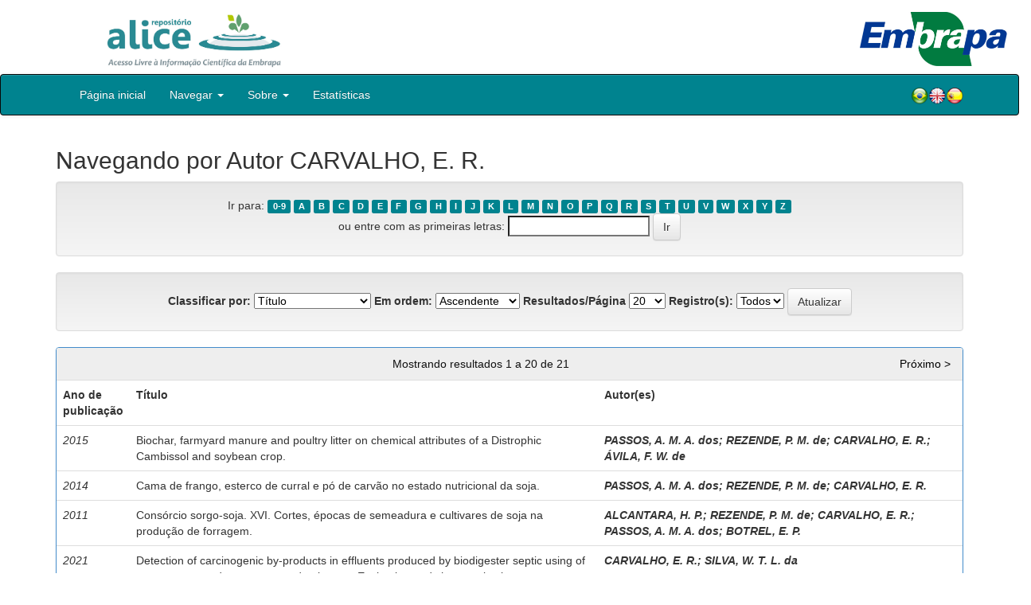

--- FILE ---
content_type: text/html;charset=UTF-8
request_url: https://www.alice.cnptia.embrapa.br/alice/browse?type=author&value=CARVALHO%2C+E.+R.
body_size: 74120
content:


















<!DOCTYPE html>
<html>
    <head>
        <title>Alice: Buscando no repositório</title>
        <meta http-equiv="Content-Type" content="text/html; charset=UTF-8" />
        <meta name="Generator" content="DSpace 5.6" />
        <meta name="viewport" content="width=device-width, initial-scale=1.0">
        <link rel="shortcut icon" href="/alice/favicon.ico" type="image/x-icon"/>
        <link rel="stylesheet" href="/alice/static/css/jquery-ui-1.10.3.custom/redmond/jquery-ui-1.10.3.custom.css" type="text/css" />
        <link rel="stylesheet" href="/alice/static/css/bootstrap/bootstrap.min.css" type="text/css" />
        <link rel="stylesheet" href="/alice/static/css/bootstrap/bootstrap-theme.min.css" type="text/css" />
        <link rel="stylesheet" href="/alice/static/css/bootstrap/dspace-theme.css" type="text/css" />
        
        <link rel="search" type="application/opensearchdescription+xml" href="/alice/open-search/description.xml" title="DSpace"/>
        

        <script type='text/javascript' src="/alice/static/js/jquery/jquery-1.10.2.min.js"></script>
        <script type='text/javascript' src='/alice/static/js/jquery/jquery-ui-1.10.3.custom.min.js'></script>
        <script type='text/javascript' src='/alice/static/js/bootstrap/bootstrap.min.js'></script>
        <script type='text/javascript' src='/alice/static/js/holder.js'></script>
        <script type="text/javascript" src="/alice/utils.js"></script>
        <script type="text/javascript" src="/alice/static/js/choice-support.js"></script>

        
        


        <!-- HTML5 shim and Respond.js IE8 support of HTML5 elements and media queries -->
        <!--[if lt IE 9]>
          <script src="/alice/static/js/html5shiv.js"></script>
          <script src="/alice/static/js/respond.min.js"></script>
        <![endif]-->
    </head>

    
    
    <body class="undernavigation">

                <div class="row" style="padding-bottom: 0px;">


                  <div class="col-md-3 brand">
                      <a  href="/alice/" style="outline: none;">
                <img src="/alice/image/logo_ALICE.jpg" alt="Alice logo" class="logoRepositorio" style="" width="508px" >
                  <img src="/alice/image/Alice_Embrapa.jpg" alt="Alice logo" class="logoComposto" style="" width="508px" >
                      </a>
                    </div>


                    <div class="col-md-9" style="padding-top: 0px;">


                    <img src="/alice/image/aliceback.jpg" alt="alice" class="banerDireita">

                    <a  href="https://www.embrapa.br/" target="_blank" style="outline: none;">
                      <img src="/alice/image/embrapa_logo.jpg" alt="Embrapa " class="logoEmbrapa" width="330px">
                      </a>
                    </div>


                    </div>




        <a class="sr-only" href="#content">Skip navigation</a>
        <header class="navbar navbar-inverse navbar-fixed">




            
            <div class="container" style="padding-right: 0px;">
                

























<div class="navbar-header">
    <button type="button" class="navbar-toggle" data-toggle="collapse" data-target=".navbar-collapse">
        <span class="icon-bar"></span>
        <span class="icon-bar"></span>
        <span class="icon-bar"></span>
    </button>
    
</div>
<nav class="collapse navbar-collapse bs-navbar-collapse" role="navigation">
    <ul class="nav navbar-nav">
        <li class="false"><a href="/alice/"> Página inicial</a></li>

        <li class="dropdown">
            <a href="#" class="dropdown-toggle" data-toggle="dropdown">Navegar <b class="caret"></b></a>
            <ul class="dropdown-menu">
                <li><a href="/alice/community-list">Unidades da Embrapa</a></li>
                <li class="divider"></li>
                <li class="dropdown-header">Navegar nos Itens por:</li>
                    

                
                <li><a href="/alice/browse?type=dateissued">Ano de publicação</a></li>
                    
                <li><a href="/alice/browse?type=author">Autor</a></li>
                    
                <li><a href="/alice/browse?type=editor">Editor</a></li>
                    
                <li><a href="/alice/browse?type=title">Título</a></li>
                    
                <li><a href="/alice/browse?type=subject">Assunto</a></li>
                    
                <li><a href="/alice/browse?type=type">Tipo</a></li>
                    

                

            </ul>
        </li>

        <li class="dropdown">
            <a href="#" class="dropdown-toggle" data-toggle="dropdown">Sobre <b class="caret"></b></a>
            <ul class="dropdown-menu" style="font-size: 15px;">
                <li><a href="/alice/alice.jsp" style="font-size: 15px;">Alice</a></li>
                <li><a href="https://www.embrapa.br/seb/o-sistema" target="_blank" style="font-size: 15px;">Sistema Embrapa de Bibliotecas - SEB</a></li>
                <li><a href="/alice/interoperabilidade.jsp" style="font-size: 15px;">Interoperabilidade de dados</a></li>
                <li><a href="https://www.embrapa.br/politica-de-governanca-de-dados-informacao-e-conhecimento"  target="_blank" style="font-size: 15px;">Política de Governança</a></li>
                <li><a href="/alice/duvidas.jsp" style="font-size: 15px;">Dúvidas frequentes</a></li>
                <li><a href="/alice/contato.jsp" style="font-size: 15px;">Contato</a></li>
            </ul>
        </li>
        <!--STATS ADDON  -->
        
        <li><a href="/alice/stats?level=general&type=access&page=downviews-series">Estatísticas</a></li>
            
        <!--END STATS ADDON  -->
    </ul>
    
    
    <div style="padding-top:15px;padding-left:25px;">
        <div class="dropdown">
            <a class="pull-right" href="?locale=es"><img alt="Español" title="Español" src="/alice/image/spain.png"></a>
            <a class="pull-right" href="?locale=en"><img alt="English" title="English" src="/alice/image/english.png"></a>
            <a class="pull-right" href="?locale=pt_BR"><img alt="Português" title="Português" src="/alice/image/brazil.png"></a>
        </div>
    </div>
    
    

</nav>

            </div>
            
        </header>

        <main id="content" role="main">

            
            <div class="container">
                


























	
	<h2>
		Navegando  por Autor CARVALHO, E. R.
	</h2>

	
	
	<div id="browse_navigation" class="well text-center">
	<form method="get" action="/alice/browse">
			<input type="hidden" name="type" value="author"/>
			<input type="hidden" name="sort_by" value="1"/>
			<input type="hidden" name="order" value="ASC"/>
			<input type="hidden" name="rpp" value="20"/>
			<input type="hidden" name="etal" value="-1" />
<input type="hidden" name="value" value="CARVALHO, E. R."/>
	
	
	
		<span>Ir para:</span>
	                        <a class="label label-default" href="/alice/browse?type=author&amp;sort_by=1&amp;order=ASC&amp;rpp=20&amp;etal=-1&amp;value=CARVALHO%2C+E.+R.&amp;starts_with=0">0-9</a>

	                        <a class="label label-default" href="/alice/browse?type=author&amp;sort_by=1&amp;order=ASC&amp;rpp=20&amp;etal=-1&amp;value=CARVALHO%2C+E.+R.&amp;starts_with=A">A</a>

	                        <a class="label label-default" href="/alice/browse?type=author&amp;sort_by=1&amp;order=ASC&amp;rpp=20&amp;etal=-1&amp;value=CARVALHO%2C+E.+R.&amp;starts_with=B">B</a>

	                        <a class="label label-default" href="/alice/browse?type=author&amp;sort_by=1&amp;order=ASC&amp;rpp=20&amp;etal=-1&amp;value=CARVALHO%2C+E.+R.&amp;starts_with=C">C</a>

	                        <a class="label label-default" href="/alice/browse?type=author&amp;sort_by=1&amp;order=ASC&amp;rpp=20&amp;etal=-1&amp;value=CARVALHO%2C+E.+R.&amp;starts_with=D">D</a>

	                        <a class="label label-default" href="/alice/browse?type=author&amp;sort_by=1&amp;order=ASC&amp;rpp=20&amp;etal=-1&amp;value=CARVALHO%2C+E.+R.&amp;starts_with=E">E</a>

	                        <a class="label label-default" href="/alice/browse?type=author&amp;sort_by=1&amp;order=ASC&amp;rpp=20&amp;etal=-1&amp;value=CARVALHO%2C+E.+R.&amp;starts_with=F">F</a>

	                        <a class="label label-default" href="/alice/browse?type=author&amp;sort_by=1&amp;order=ASC&amp;rpp=20&amp;etal=-1&amp;value=CARVALHO%2C+E.+R.&amp;starts_with=G">G</a>

	                        <a class="label label-default" href="/alice/browse?type=author&amp;sort_by=1&amp;order=ASC&amp;rpp=20&amp;etal=-1&amp;value=CARVALHO%2C+E.+R.&amp;starts_with=H">H</a>

	                        <a class="label label-default" href="/alice/browse?type=author&amp;sort_by=1&amp;order=ASC&amp;rpp=20&amp;etal=-1&amp;value=CARVALHO%2C+E.+R.&amp;starts_with=I">I</a>

	                        <a class="label label-default" href="/alice/browse?type=author&amp;sort_by=1&amp;order=ASC&amp;rpp=20&amp;etal=-1&amp;value=CARVALHO%2C+E.+R.&amp;starts_with=J">J</a>

	                        <a class="label label-default" href="/alice/browse?type=author&amp;sort_by=1&amp;order=ASC&amp;rpp=20&amp;etal=-1&amp;value=CARVALHO%2C+E.+R.&amp;starts_with=K">K</a>

	                        <a class="label label-default" href="/alice/browse?type=author&amp;sort_by=1&amp;order=ASC&amp;rpp=20&amp;etal=-1&amp;value=CARVALHO%2C+E.+R.&amp;starts_with=L">L</a>

	                        <a class="label label-default" href="/alice/browse?type=author&amp;sort_by=1&amp;order=ASC&amp;rpp=20&amp;etal=-1&amp;value=CARVALHO%2C+E.+R.&amp;starts_with=M">M</a>

	                        <a class="label label-default" href="/alice/browse?type=author&amp;sort_by=1&amp;order=ASC&amp;rpp=20&amp;etal=-1&amp;value=CARVALHO%2C+E.+R.&amp;starts_with=N">N</a>

	                        <a class="label label-default" href="/alice/browse?type=author&amp;sort_by=1&amp;order=ASC&amp;rpp=20&amp;etal=-1&amp;value=CARVALHO%2C+E.+R.&amp;starts_with=O">O</a>

	                        <a class="label label-default" href="/alice/browse?type=author&amp;sort_by=1&amp;order=ASC&amp;rpp=20&amp;etal=-1&amp;value=CARVALHO%2C+E.+R.&amp;starts_with=P">P</a>

	                        <a class="label label-default" href="/alice/browse?type=author&amp;sort_by=1&amp;order=ASC&amp;rpp=20&amp;etal=-1&amp;value=CARVALHO%2C+E.+R.&amp;starts_with=Q">Q</a>

	                        <a class="label label-default" href="/alice/browse?type=author&amp;sort_by=1&amp;order=ASC&amp;rpp=20&amp;etal=-1&amp;value=CARVALHO%2C+E.+R.&amp;starts_with=R">R</a>

	                        <a class="label label-default" href="/alice/browse?type=author&amp;sort_by=1&amp;order=ASC&amp;rpp=20&amp;etal=-1&amp;value=CARVALHO%2C+E.+R.&amp;starts_with=S">S</a>

	                        <a class="label label-default" href="/alice/browse?type=author&amp;sort_by=1&amp;order=ASC&amp;rpp=20&amp;etal=-1&amp;value=CARVALHO%2C+E.+R.&amp;starts_with=T">T</a>

	                        <a class="label label-default" href="/alice/browse?type=author&amp;sort_by=1&amp;order=ASC&amp;rpp=20&amp;etal=-1&amp;value=CARVALHO%2C+E.+R.&amp;starts_with=U">U</a>

	                        <a class="label label-default" href="/alice/browse?type=author&amp;sort_by=1&amp;order=ASC&amp;rpp=20&amp;etal=-1&amp;value=CARVALHO%2C+E.+R.&amp;starts_with=V">V</a>

	                        <a class="label label-default" href="/alice/browse?type=author&amp;sort_by=1&amp;order=ASC&amp;rpp=20&amp;etal=-1&amp;value=CARVALHO%2C+E.+R.&amp;starts_with=W">W</a>

	                        <a class="label label-default" href="/alice/browse?type=author&amp;sort_by=1&amp;order=ASC&amp;rpp=20&amp;etal=-1&amp;value=CARVALHO%2C+E.+R.&amp;starts_with=X">X</a>

	                        <a class="label label-default" href="/alice/browse?type=author&amp;sort_by=1&amp;order=ASC&amp;rpp=20&amp;etal=-1&amp;value=CARVALHO%2C+E.+R.&amp;starts_with=Y">Y</a>

	                        <a class="label label-default" href="/alice/browse?type=author&amp;sort_by=1&amp;order=ASC&amp;rpp=20&amp;etal=-1&amp;value=CARVALHO%2C+E.+R.&amp;starts_with=Z">Z</a>
<br/>
	    					<span>ou entre com as primeiras letras:</span>
	    					<input type="text" name="starts_with"/>&nbsp;<input type="submit" class="btn btn-default" value="Ir" />

	</form>
	</div>
	

	
	<div id="browse_controls" class="well text-center">
	<form method="get" action="/alice/browse">
		<input type="hidden" name="type" value="author"/>
<input type="hidden" name="value" value="CARVALHO, E. R."/>





		<label for="sort_by">Classificar por:</label>
		<select name="sort_by">
 <option value="1" selected="selected">Título</option> <option value="2" >Ano de publicação</option> <option value="3" >Data do documento</option>
		</select>

		<label for="order">Em ordem:</label>
		<select name="order">
			<option value="ASC" selected="selected">Ascendente</option>
			<option value="DESC" >Descendente</option>
		</select>

		<label for="rpp">Resultados/Página</label>
		<select name="rpp">
	
			<option value="5" >5</option>
	
			<option value="10" >10</option>
	
			<option value="15" >15</option>
	
			<option value="20" selected="selected">20</option>
	
			<option value="25" >25</option>
	
			<option value="30" >30</option>
	
			<option value="35" >35</option>
	
			<option value="40" >40</option>
	
			<option value="45" >45</option>
	
			<option value="50" >50</option>
	
			<option value="55" >55</option>
	
			<option value="60" >60</option>
	
			<option value="65" >65</option>
	
			<option value="70" >70</option>
	
			<option value="75" >75</option>
	
			<option value="80" >80</option>
	
			<option value="85" >85</option>
	
			<option value="90" >90</option>
	
			<option value="95" >95</option>
	
			<option value="100" >100</option>

		</select>

		<label for="etal">Registro(s):</label>
		<select name="etal">

			<option value="0" selected="selected">Todos</option>
<option value="1" >1</option>	
			<option value="5" >5</option>
	
			<option value="10" >10</option>
	
			<option value="15" >15</option>
	
			<option value="20" >20</option>
	
			<option value="25" >25</option>
	
			<option value="30" >30</option>
	
			<option value="35" >35</option>
	
			<option value="40" >40</option>
	
			<option value="45" >45</option>
	
			<option value="50" >50</option>

		</select>

		<input type="submit" class="btn btn-default" name="submit_browse" value="Atualizar"/>



	</form>
	</div>
<div class="panel panel-primary">
	
	<div class="panel-heading text-center">
		Mostrando resultados 1 a 20 de 21

	



	&nbsp;<a class="pull-right" href="/alice/browse?type=author&amp;sort_by=1&amp;order=ASC&amp;rpp=20&amp;etal=-1&amp;value=CARVALHO%2C+E.+R.&amp;offset=20">Próximo &gt;</a>

	</div>
	
    
    
	<table align="center" class="table" summary="This table browses all dspace content">
<tr>
<th id="t1" class="oddRowEvenCol">Ano de publicação</th><th id="t2" class="oddRowOddCol">Título</th><th id="t3" class="oddRowEvenCol"><strong>Autor(es)</strong></th></tr><tr><td headers="t1" class="evenRowEvenCol" ><em>2015</em></td><td headers="t2" class="evenRowOddCol" ><a href="/alice/handle/doc/1041308">Biochar,&#x20;farmyard&#x20;manure&#x20;and&#x20;poultry&#x20;litter&#x20;on&#x20;chemical&#x20;attributes&#x20;of&#x20;a&#x20;Distrophic&#x20;Cambissol&#x20;and&#x20;soybean&#x20;crop.</a></td><td headers="t3" class="evenRowEvenCol" ><strong><em><a href="/alice/browse?type=author&amp;value=PASSOS%2C+A.+M.+A.+dos&amp;value_lang=pt_BR">PASSOS,&#x20;A.&#x20;M.&#x20;A.&#x20;dos</a><a class="reportimage"  target="_self"  alt="???stats.reporting.author.alt???" href="/alice/stats/report.jsp?type=author&amp;id=UEFTU09TLCBBLiBNLiBBLiBkb3M="><img src="/alice/image/stats/report.png" /></a><a class="reportimage"  target="_self"  alt="???stats.reporting.author.alt???" href="/alice/stats/report.jsp?type=author&amp;id=UEFTU09TLCBBLiBNLiBBLiBkb3M=&bibtex=yes"><img src="/alice/image/stats/bib.png" /></a>; <a href="/alice/browse?type=author&amp;value=REZENDE%2C+P.+M.+de&amp;value_lang=pt_BR">REZENDE,&#x20;P.&#x20;M.&#x20;de</a><a class="reportimage"  target="_self"  alt="???stats.reporting.author.alt???" href="/alice/stats/report.jsp?type=author&amp;id=UkVaRU5ERSwgUC4gTS4gZGU="><img src="/alice/image/stats/report.png" /></a><a class="reportimage"  target="_self"  alt="???stats.reporting.author.alt???" href="/alice/stats/report.jsp?type=author&amp;id=UkVaRU5ERSwgUC4gTS4gZGU=&bibtex=yes"><img src="/alice/image/stats/bib.png" /></a>; <a href="/alice/browse?type=author&amp;value=CARVALHO%2C+E.+R.&amp;value_lang=pt_BR">CARVALHO,&#x20;E.&#x20;R.</a><a class="reportimage"  target="_self"  alt="???stats.reporting.author.alt???" href="/alice/stats/report.jsp?type=author&amp;id=Q0FSVkFMSE8sIEUuIFIu"><img src="/alice/image/stats/report.png" /></a><a class="reportimage"  target="_self"  alt="???stats.reporting.author.alt???" href="/alice/stats/report.jsp?type=author&amp;id=Q0FSVkFMSE8sIEUuIFIu&bibtex=yes"><img src="/alice/image/stats/bib.png" /></a>; <a href="/alice/browse?type=author&amp;value=%C3%81VILA%2C+F.+W.+de&amp;value_lang=pt_BR">ÁVILA,&#x20;F.&#x20;W.&#x20;de</a><a class="reportimage"  target="_self"  alt="???stats.reporting.author.alt???" href="/alice/stats/report.jsp?type=author&amp;id=w4FWSUxBLCBGLiBXLiBkZQ=="><img src="/alice/image/stats/report.png" /></a><a class="reportimage"  target="_self"  alt="???stats.reporting.author.alt???" href="/alice/stats/report.jsp?type=author&amp;id=w4FWSUxBLCBGLiBXLiBkZQ==&bibtex=yes"><img src="/alice/image/stats/bib.png" /></a></em></strong></td></tr>
<tr><td headers="t1" class="oddRowEvenCol" ><em>2014</em></td><td headers="t2" class="oddRowOddCol" ><a href="/alice/handle/doc/1002305">Cama&#x20;de&#x20;frango,&#x20;esterco&#x20;de&#x20;curral&#x20;e&#x20;pó&#x20;de&#x20;carvão&#x20;no&#x20;estado&#x20;nutricional&#x20;da&#x20;soja.</a></td><td headers="t3" class="oddRowEvenCol" ><strong><em><a href="/alice/browse?type=author&amp;value=PASSOS%2C+A.+M.+A.+dos&amp;value_lang=pt_BR">PASSOS,&#x20;A.&#x20;M.&#x20;A.&#x20;dos</a><a class="reportimage"  target="_self"  alt="???stats.reporting.author.alt???" href="/alice/stats/report.jsp?type=author&amp;id=UEFTU09TLCBBLiBNLiBBLiBkb3M="><img src="/alice/image/stats/report.png" /></a><a class="reportimage"  target="_self"  alt="???stats.reporting.author.alt???" href="/alice/stats/report.jsp?type=author&amp;id=UEFTU09TLCBBLiBNLiBBLiBkb3M=&bibtex=yes"><img src="/alice/image/stats/bib.png" /></a>; <a href="/alice/browse?type=author&amp;value=REZENDE%2C+P.+M.+de&amp;value_lang=pt_BR">REZENDE,&#x20;P.&#x20;M.&#x20;de</a><a class="reportimage"  target="_self"  alt="???stats.reporting.author.alt???" href="/alice/stats/report.jsp?type=author&amp;id=UkVaRU5ERSwgUC4gTS4gZGU="><img src="/alice/image/stats/report.png" /></a><a class="reportimage"  target="_self"  alt="???stats.reporting.author.alt???" href="/alice/stats/report.jsp?type=author&amp;id=UkVaRU5ERSwgUC4gTS4gZGU=&bibtex=yes"><img src="/alice/image/stats/bib.png" /></a>; <a href="/alice/browse?type=author&amp;value=CARVALHO%2C+E.+R.&amp;value_lang=pt_BR">CARVALHO,&#x20;E.&#x20;R.</a><a class="reportimage"  target="_self"  alt="???stats.reporting.author.alt???" href="/alice/stats/report.jsp?type=author&amp;id=Q0FSVkFMSE8sIEUuIFIu"><img src="/alice/image/stats/report.png" /></a><a class="reportimage"  target="_self"  alt="???stats.reporting.author.alt???" href="/alice/stats/report.jsp?type=author&amp;id=Q0FSVkFMSE8sIEUuIFIu&bibtex=yes"><img src="/alice/image/stats/bib.png" /></a></em></strong></td></tr>
<tr><td headers="t1" class="evenRowEvenCol" ><em>2011</em></td><td headers="t2" class="evenRowOddCol" ><a href="/alice/handle/doc/901531">Consórcio&#x20;sorgo-soja.&#x20;XVI.&#x20;Cortes,&#x20;épocas&#x20;de&#x20;semeadura&#x20;e&#x20;cultivares&#x20;de&#x20;soja&#x20;na&#x20;produção&#x20;de&#x20;forragem.</a></td><td headers="t3" class="evenRowEvenCol" ><strong><em><a href="/alice/browse?type=author&amp;value=ALCANTARA%2C+H.+P.&amp;value_lang=pt_BR">ALCANTARA,&#x20;H.&#x20;P.</a><a class="reportimage"  target="_self"  alt="???stats.reporting.author.alt???" href="/alice/stats/report.jsp?type=author&amp;id=QUxDQU5UQVJBLCBILiBQLg=="><img src="/alice/image/stats/report.png" /></a><a class="reportimage"  target="_self"  alt="???stats.reporting.author.alt???" href="/alice/stats/report.jsp?type=author&amp;id=QUxDQU5UQVJBLCBILiBQLg==&bibtex=yes"><img src="/alice/image/stats/bib.png" /></a>; <a href="/alice/browse?type=author&amp;value=REZENDE%2C+P.+M.+de&amp;value_lang=pt_BR">REZENDE,&#x20;P.&#x20;M.&#x20;de</a><a class="reportimage"  target="_self"  alt="???stats.reporting.author.alt???" href="/alice/stats/report.jsp?type=author&amp;id=UkVaRU5ERSwgUC4gTS4gZGU="><img src="/alice/image/stats/report.png" /></a><a class="reportimage"  target="_self"  alt="???stats.reporting.author.alt???" href="/alice/stats/report.jsp?type=author&amp;id=UkVaRU5ERSwgUC4gTS4gZGU=&bibtex=yes"><img src="/alice/image/stats/bib.png" /></a>; <a href="/alice/browse?type=author&amp;value=CARVALHO%2C+E.+R.&amp;value_lang=pt_BR">CARVALHO,&#x20;E.&#x20;R.</a><a class="reportimage"  target="_self"  alt="???stats.reporting.author.alt???" href="/alice/stats/report.jsp?type=author&amp;id=Q0FSVkFMSE8sIEUuIFIu"><img src="/alice/image/stats/report.png" /></a><a class="reportimage"  target="_self"  alt="???stats.reporting.author.alt???" href="/alice/stats/report.jsp?type=author&amp;id=Q0FSVkFMSE8sIEUuIFIu&bibtex=yes"><img src="/alice/image/stats/bib.png" /></a>; <a href="/alice/browse?type=author&amp;value=PASSOS%2C+A.+M.+A.+dos&amp;value_lang=pt_BR">PASSOS,&#x20;A.&#x20;M.&#x20;A.&#x20;dos</a><a class="reportimage"  target="_self"  alt="???stats.reporting.author.alt???" href="/alice/stats/report.jsp?type=author&amp;id=UEFTU09TLCBBLiBNLiBBLiBkb3M="><img src="/alice/image/stats/report.png" /></a><a class="reportimage"  target="_self"  alt="???stats.reporting.author.alt???" href="/alice/stats/report.jsp?type=author&amp;id=UEFTU09TLCBBLiBNLiBBLiBkb3M=&bibtex=yes"><img src="/alice/image/stats/bib.png" /></a>; <a href="/alice/browse?type=author&amp;value=BOTREL%2C+E.+P.&amp;value_lang=pt_BR">BOTREL,&#x20;E.&#x20;P.</a><a class="reportimage"  target="_self"  alt="???stats.reporting.author.alt???" href="/alice/stats/report.jsp?type=author&amp;id=Qk9UUkVMLCBFLiBQLg=="><img src="/alice/image/stats/report.png" /></a><a class="reportimage"  target="_self"  alt="???stats.reporting.author.alt???" href="/alice/stats/report.jsp?type=author&amp;id=Qk9UUkVMLCBFLiBQLg==&bibtex=yes"><img src="/alice/image/stats/bib.png" /></a></em></strong></td></tr>
<tr><td headers="t1" class="oddRowEvenCol" ><em>2021</em></td><td headers="t2" class="oddRowOddCol" ><a href="/alice/handle/doc/1135620">Detection&#x20;of&#x20;carcinogenic&#x20;by-products&#x20;in&#x20;effluents&#x20;produced&#x20;by&#x20;biodigester&#x20;septic&#x20;using&#x20;of&#x20;array&#x20;sensor&#x20;and&#x20;nanostructured&#x20;polymers:&#x20;Evaluation&#x20;and&#x20;characterization.</a></td><td headers="t3" class="oddRowEvenCol" ><strong><em><a href="/alice/browse?type=author&amp;value=CARVALHO%2C+E.+R.&amp;value_lang=">CARVALHO,&#x20;E.&#x20;R.</a><a class="reportimage"  target="_self"  alt="???stats.reporting.author.alt???" href="/alice/stats/report.jsp?type=author&amp;id=Q0FSVkFMSE8sIEUuIFIu"><img src="/alice/image/stats/report.png" /></a><a class="reportimage"  target="_self"  alt="???stats.reporting.author.alt???" href="/alice/stats/report.jsp?type=author&amp;id=Q0FSVkFMSE8sIEUuIFIu&bibtex=yes"><img src="/alice/image/stats/bib.png" /></a>; <a href="/alice/browse?type=author&amp;value=SILVA%2C+W.+T.+L.+da&amp;value_lang=">SILVA,&#x20;W.&#x20;T.&#x20;L.&#x20;da</a><a class="reportimage"  target="_self"  alt="???stats.reporting.author.alt???" href="/alice/stats/report.jsp?type=author&amp;id=U0lMVkEsIFcuIFQuIEwuIGRh"><img src="/alice/image/stats/report.png" /></a><a class="reportimage"  target="_self"  alt="???stats.reporting.author.alt???" href="/alice/stats/report.jsp?type=author&amp;id=U0lMVkEsIFcuIFQuIEwuIGRh&bibtex=yes"><img src="/alice/image/stats/bib.png" /></a></em></strong></td></tr>
<tr><td headers="t1" class="evenRowEvenCol" ><em>2012</em></td><td headers="t2" class="evenRowOddCol" ><a href="/alice/handle/doc/939992">Diagnose&#x20;foliar&#x20;e&#x20;produtividade&#x20;da&#x20;soja,&#x20;em&#x20;razão&#x20;de&#x20;doses&#x20;e&#x20;tecnologias&#x20;de&#x20;manufatura&#x20;de&#x20;fertilizantes&#x20;formulados&#x20;NPK.</a></td><td headers="t3" class="evenRowEvenCol" ><strong><em><a href="/alice/browse?type=author&amp;value=CARVALHO%2C+E.+R.&amp;value_lang=pt_BR">CARVALHO,&#x20;E.&#x20;R.</a><a class="reportimage"  target="_self"  alt="???stats.reporting.author.alt???" href="/alice/stats/report.jsp?type=author&amp;id=Q0FSVkFMSE8sIEUuIFIu"><img src="/alice/image/stats/report.png" /></a><a class="reportimage"  target="_self"  alt="???stats.reporting.author.alt???" href="/alice/stats/report.jsp?type=author&amp;id=Q0FSVkFMSE8sIEUuIFIu&bibtex=yes"><img src="/alice/image/stats/bib.png" /></a>; <a href="/alice/browse?type=author&amp;value=REZENDE%2C+P.+M.+de&amp;value_lang=pt_BR">REZENDE,&#x20;P.&#x20;M.&#x20;de</a><a class="reportimage"  target="_self"  alt="???stats.reporting.author.alt???" href="/alice/stats/report.jsp?type=author&amp;id=UkVaRU5ERSwgUC4gTS4gZGU="><img src="/alice/image/stats/report.png" /></a><a class="reportimage"  target="_self"  alt="???stats.reporting.author.alt???" href="/alice/stats/report.jsp?type=author&amp;id=UkVaRU5ERSwgUC4gTS4gZGU=&bibtex=yes"><img src="/alice/image/stats/bib.png" /></a>; <a href="/alice/browse?type=author&amp;value=PASSOS%2C+A.+M.+A.+dos&amp;value_lang=pt_BR">PASSOS,&#x20;A.&#x20;M.&#x20;A.&#x20;dos</a><a class="reportimage"  target="_self"  alt="???stats.reporting.author.alt???" href="/alice/stats/report.jsp?type=author&amp;id=UEFTU09TLCBBLiBNLiBBLiBkb3M="><img src="/alice/image/stats/report.png" /></a><a class="reportimage"  target="_self"  alt="???stats.reporting.author.alt???" href="/alice/stats/report.jsp?type=author&amp;id=UEFTU09TLCBBLiBNLiBBLiBkb3M=&bibtex=yes"><img src="/alice/image/stats/bib.png" /></a>; <a href="/alice/browse?type=author&amp;value=OLIVEIRA%2C+J.+A.&amp;value_lang=pt_BR">OLIVEIRA,&#x20;J.&#x20;A.</a><a class="reportimage"  target="_self"  alt="???stats.reporting.author.alt???" href="/alice/stats/report.jsp?type=author&amp;id=T0xJVkVJUkEsIEouIEEu"><img src="/alice/image/stats/report.png" /></a><a class="reportimage"  target="_self"  alt="???stats.reporting.author.alt???" href="/alice/stats/report.jsp?type=author&amp;id=T0xJVkVJUkEsIEouIEEu&bibtex=yes"><img src="/alice/image/stats/bib.png" /></a></em></strong></td></tr>
<tr><td headers="t1" class="oddRowEvenCol" ><em>2014</em></td><td headers="t2" class="oddRowOddCol" ><a href="/alice/handle/doc/1002313">Doses&#x20;e&#x20;épocas&#x20;de&#x20;aplicação&#x20;de&#x20;fosfito&#x20;comercial&#x20;na&#x20;cultura&#x20;da&#x20;soja.</a></td><td headers="t3" class="oddRowEvenCol" ><strong><em><a href="/alice/browse?type=author&amp;value=PASSOS%2C+A.+M.+A.+dos&amp;value_lang=pt_BR">PASSOS,&#x20;A.&#x20;M.&#x20;A.&#x20;dos</a><a class="reportimage"  target="_self"  alt="???stats.reporting.author.alt???" href="/alice/stats/report.jsp?type=author&amp;id=UEFTU09TLCBBLiBNLiBBLiBkb3M="><img src="/alice/image/stats/report.png" /></a><a class="reportimage"  target="_self"  alt="???stats.reporting.author.alt???" href="/alice/stats/report.jsp?type=author&amp;id=UEFTU09TLCBBLiBNLiBBLiBkb3M=&bibtex=yes"><img src="/alice/image/stats/bib.png" /></a>; <a href="/alice/browse?type=author&amp;value=REZENDE%2C+P.+M.+de&amp;value_lang=pt_BR">REZENDE,&#x20;P.&#x20;M.&#x20;de</a><a class="reportimage"  target="_self"  alt="???stats.reporting.author.alt???" href="/alice/stats/report.jsp?type=author&amp;id=UkVaRU5ERSwgUC4gTS4gZGU="><img src="/alice/image/stats/report.png" /></a><a class="reportimage"  target="_self"  alt="???stats.reporting.author.alt???" href="/alice/stats/report.jsp?type=author&amp;id=UkVaRU5ERSwgUC4gTS4gZGU=&bibtex=yes"><img src="/alice/image/stats/bib.png" /></a>; <a href="/alice/browse?type=author&amp;value=CARVALHO%2C+E.+R.&amp;value_lang=pt_BR">CARVALHO,&#x20;E.&#x20;R.</a><a class="reportimage"  target="_self"  alt="???stats.reporting.author.alt???" href="/alice/stats/report.jsp?type=author&amp;id=Q0FSVkFMSE8sIEUuIFIu"><img src="/alice/image/stats/report.png" /></a><a class="reportimage"  target="_self"  alt="???stats.reporting.author.alt???" href="/alice/stats/report.jsp?type=author&amp;id=Q0FSVkFMSE8sIEUuIFIu&bibtex=yes"><img src="/alice/image/stats/bib.png" /></a></em></strong></td></tr>
<tr><td headers="t1" class="evenRowEvenCol" ><em>1998</em></td><td headers="t2" class="evenRowOddCol" ><a href="/alice/handle/doc/482945">Efeito&#x20;de&#x20;diferentes&#x20;doses&#x20;do&#x20;inseticida&#x20;Danimen&#x20;(Fenpropathrin&#x20;300&#x20;G&#x2F;L)&#x20;sobre&#x20;a&#x20;lagarta-do-cartucho,&#x20;Spodoptera&#x20;frugiperda.</a></td><td headers="t3" class="evenRowEvenCol" ><strong><em><a href="/alice/browse?type=author&amp;value=MAYRINK%2C+J.+C.&amp;value_lang=pt_BR">MAYRINK,&#x20;J.&#x20;C.</a><a class="reportimage"  target="_self"  alt="???stats.reporting.author.alt???" href="/alice/stats/report.jsp?type=author&amp;id=TUFZUklOSywgSi4gQy4="><img src="/alice/image/stats/report.png" /></a><a class="reportimage"  target="_self"  alt="???stats.reporting.author.alt???" href="/alice/stats/report.jsp?type=author&amp;id=TUFZUklOSywgSi4gQy4=&bibtex=yes"><img src="/alice/image/stats/bib.png" /></a>; <a href="/alice/browse?type=author&amp;value=CARVALHO%2C+E.+R.&amp;value_lang=pt_BR">CARVALHO,&#x20;E.&#x20;R.</a><a class="reportimage"  target="_self"  alt="???stats.reporting.author.alt???" href="/alice/stats/report.jsp?type=author&amp;id=Q0FSVkFMSE8sIEUuIFIu"><img src="/alice/image/stats/report.png" /></a><a class="reportimage"  target="_self"  alt="???stats.reporting.author.alt???" href="/alice/stats/report.jsp?type=author&amp;id=Q0FSVkFMSE8sIEUuIFIu&bibtex=yes"><img src="/alice/image/stats/bib.png" /></a>; <a href="/alice/browse?type=author&amp;value=CRUZ%2C+I.&amp;value_lang=pt_BR">CRUZ,&#x20;I.</a><a class="reportimage"  target="_self"  alt="???stats.reporting.author.alt???" href="/alice/stats/report.jsp?type=author&amp;id=Q1JVWiwgSS4="><img src="/alice/image/stats/report.png" /></a><a class="reportimage"  target="_self"  alt="???stats.reporting.author.alt???" href="/alice/stats/report.jsp?type=author&amp;id=Q1JVWiwgSS4=&bibtex=yes"><img src="/alice/image/stats/bib.png" /></a>; <a href="/alice/browse?type=author&amp;value=FIGUEIREDO%2C+M.+L.+C.&amp;value_lang=pt_BR">FIGUEIREDO,&#x20;M.&#x20;L.&#x20;C.</a><a class="reportimage"  target="_self"  alt="???stats.reporting.author.alt???" href="/alice/stats/report.jsp?type=author&amp;id=RklHVUVJUkVETywgTS4gTC4gQy4="><img src="/alice/image/stats/report.png" /></a><a class="reportimage"  target="_self"  alt="???stats.reporting.author.alt???" href="/alice/stats/report.jsp?type=author&amp;id=RklHVUVJUkVETywgTS4gTC4gQy4=&bibtex=yes"><img src="/alice/image/stats/bib.png" /></a></em></strong></td></tr>
<tr><td headers="t1" class="oddRowEvenCol" ><em>2008</em></td><td headers="t2" class="oddRowOddCol" ><a href="/alice/handle/doc/27300">Estudos&#x20;da&#x20;interação&#x20;entre&#x20;clorofórmio&#x20;e&#x20;POEA&#x20;por&#x20;absorção&#x20;de&#x20;luz&#x20;ultravioleta&#x20;visível.</a></td><td headers="t3" class="oddRowEvenCol" ><strong><em><a href="/alice/browse?type=author&amp;value=CARVALHO%2C+E.+R.&amp;value_lang=pt_BR">CARVALHO,&#x20;E.&#x20;R.</a><a class="reportimage"  target="_self"  alt="???stats.reporting.author.alt???" href="/alice/stats/report.jsp?type=author&amp;id=Q0FSVkFMSE8sIEUuIFIu"><img src="/alice/image/stats/report.png" /></a><a class="reportimage"  target="_self"  alt="???stats.reporting.author.alt???" href="/alice/stats/report.jsp?type=author&amp;id=Q0FSVkFMSE8sIEUuIFIu&bibtex=yes"><img src="/alice/image/stats/bib.png" /></a>; <a href="/alice/browse?type=author&amp;value=CONSOLIN+FILHO%2C+N.&amp;value_lang=pt_BR">CONSOLIN&#x20;FILHO,&#x20;N.</a><a class="reportimage"  target="_self"  alt="???stats.reporting.author.alt???" href="/alice/stats/report.jsp?type=author&amp;id=Q09OU09MSU4gRklMSE8sIE4u"><img src="/alice/image/stats/report.png" /></a><a class="reportimage"  target="_self"  alt="???stats.reporting.author.alt???" href="/alice/stats/report.jsp?type=author&amp;id=Q09OU09MSU4gRklMSE8sIE4u&bibtex=yes"><img src="/alice/image/stats/bib.png" /></a>; <a href="/alice/browse?type=author&amp;value=MATTOSO%2C+L.+H.+C.&amp;value_lang=pt_BR">MATTOSO,&#x20;L.&#x20;H.&#x20;C.</a><a class="reportimage"  target="_self"  alt="???stats.reporting.author.alt???" href="/alice/stats/report.jsp?type=author&amp;id=TUFUVE9TTywgTC4gSC4gQy4="><img src="/alice/image/stats/report.png" /></a><a class="reportimage"  target="_self"  alt="???stats.reporting.author.alt???" href="/alice/stats/report.jsp?type=author&amp;id=TUFUVE9TTywgTC4gSC4gQy4=&bibtex=yes"><img src="/alice/image/stats/bib.png" /></a>; <a href="/alice/browse?type=author&amp;value=MARTIN+NETO%2C+L.&amp;value_lang=pt_BR">MARTIN&#x20;NETO,&#x20;L.</a><a class="reportimage"  target="_self"  alt="???stats.reporting.author.alt???" href="/alice/stats/report.jsp?type=author&amp;id=TUFSVElOIE5FVE8sIEwu"><img src="/alice/image/stats/report.png" /></a><a class="reportimage"  target="_self"  alt="???stats.reporting.author.alt???" href="/alice/stats/report.jsp?type=author&amp;id=TUFSVElOIE5FVE8sIEwu&bibtex=yes"><img src="/alice/image/stats/bib.png" /></a></em></strong></td></tr>
<tr><td headers="t1" class="evenRowEvenCol" ><em>2011</em></td><td headers="t2" class="evenRowOddCol" ><a href="/alice/handle/doc/899052">Época&#x20;de&#x20;aplicação&#x20;e&#x20;tipos&#x20;de&#x20;dessecantes&#x20;na&#x20;qualidade&#x20;fisiológica&#x20;de&#x20;sementes&#x20;de&#x20;soja.</a></td><td headers="t3" class="evenRowEvenCol" ><strong><em><a href="/alice/browse?type=author&amp;value=ANDRADE%2C+V.&amp;value_lang=pt_BR">ANDRADE,&#x20;V.</a><a class="reportimage"  target="_self"  alt="???stats.reporting.author.alt???" href="/alice/stats/report.jsp?type=author&amp;id=QU5EUkFERSwgVi4="><img src="/alice/image/stats/report.png" /></a><a class="reportimage"  target="_self"  alt="???stats.reporting.author.alt???" href="/alice/stats/report.jsp?type=author&amp;id=QU5EUkFERSwgVi4=&bibtex=yes"><img src="/alice/image/stats/bib.png" /></a>; <a href="/alice/browse?type=author&amp;value=BOTELHO%2C+F.+J.+E.&amp;value_lang=pt_BR">BOTELHO,&#x20;F.&#x20;J.&#x20;E.</a><a class="reportimage"  target="_self"  alt="???stats.reporting.author.alt???" href="/alice/stats/report.jsp?type=author&amp;id=Qk9URUxITywgRi4gSi4gRS4="><img src="/alice/image/stats/report.png" /></a><a class="reportimage"  target="_self"  alt="???stats.reporting.author.alt???" href="/alice/stats/report.jsp?type=author&amp;id=Qk9URUxITywgRi4gSi4gRS4=&bibtex=yes"><img src="/alice/image/stats/bib.png" /></a>; <a href="/alice/browse?type=author&amp;value=CARVALHO%2C+E.+R.&amp;value_lang=pt_BR">CARVALHO,&#x20;E.&#x20;R.</a><a class="reportimage"  target="_self"  alt="???stats.reporting.author.alt???" href="/alice/stats/report.jsp?type=author&amp;id=Q0FSVkFMSE8sIEUuIFIu"><img src="/alice/image/stats/report.png" /></a><a class="reportimage"  target="_self"  alt="???stats.reporting.author.alt???" href="/alice/stats/report.jsp?type=author&amp;id=Q0FSVkFMSE8sIEUuIFIu&bibtex=yes"><img src="/alice/image/stats/bib.png" /></a>; <a href="/alice/browse?type=author&amp;value=OLIVEIRA%2C+J.+A.&amp;value_lang=pt_BR">OLIVEIRA,&#x20;J.&#x20;A.</a><a class="reportimage"  target="_self"  alt="???stats.reporting.author.alt???" href="/alice/stats/report.jsp?type=author&amp;id=T0xJVkVJUkEsIEouIEEu"><img src="/alice/image/stats/report.png" /></a><a class="reportimage"  target="_self"  alt="???stats.reporting.author.alt???" href="/alice/stats/report.jsp?type=author&amp;id=T0xJVkVJUkEsIEouIEEu&bibtex=yes"><img src="/alice/image/stats/bib.png" /></a>; <a href="/alice/browse?type=author&amp;value=ARRUDA%2C+B.+de+A.&amp;value_lang=pt_BR">ARRUDA,&#x20;B.&#x20;de&#x20;A.</a><a class="reportimage"  target="_self"  alt="???stats.reporting.author.alt???" href="/alice/stats/report.jsp?type=author&amp;id=QVJSVURBLCBCLiBkZSBBLg=="><img src="/alice/image/stats/report.png" /></a><a class="reportimage"  target="_self"  alt="???stats.reporting.author.alt???" href="/alice/stats/report.jsp?type=author&amp;id=QVJSVURBLCBCLiBkZSBBLg==&bibtex=yes"><img src="/alice/image/stats/bib.png" /></a>; <a href="/alice/browse?type=author&amp;value=OLIVEIRA%2C+G.+E.&amp;value_lang=pt_BR">OLIVEIRA,&#x20;G.&#x20;E.</a><a class="reportimage"  target="_self"  alt="???stats.reporting.author.alt???" href="/alice/stats/report.jsp?type=author&amp;id=T0xJVkVJUkEsIEcuIEUu"><img src="/alice/image/stats/report.png" /></a><a class="reportimage"  target="_self"  alt="???stats.reporting.author.alt???" href="/alice/stats/report.jsp?type=author&amp;id=T0xJVkVJUkEsIEcuIEUu&bibtex=yes"><img src="/alice/image/stats/bib.png" /></a></em></strong></td></tr>
<tr><td headers="t1" class="oddRowEvenCol" ><em>2011</em></td><td headers="t2" class="oddRowOddCol" ><a href="/alice/handle/doc/896037">Fertilizante&#x20;mineral&#x20;e&#x20;resíduo&#x20;orgânico&#x20;sobre&#x20;características&#x20;agronômicas&#x20;da&#x20;soja&#x20;e&#x20;nutrientes&#x20;no&#x20;solo.</a></td><td headers="t3" class="oddRowEvenCol" ><strong><em><a href="/alice/browse?type=author&amp;value=CARVALHO%2C+E.+R.&amp;value_lang=pt_BR">CARVALHO,&#x20;E.&#x20;R.</a><a class="reportimage"  target="_self"  alt="???stats.reporting.author.alt???" href="/alice/stats/report.jsp?type=author&amp;id=Q0FSVkFMSE8sIEUuIFIu"><img src="/alice/image/stats/report.png" /></a><a class="reportimage"  target="_self"  alt="???stats.reporting.author.alt???" href="/alice/stats/report.jsp?type=author&amp;id=Q0FSVkFMSE8sIEUuIFIu&bibtex=yes"><img src="/alice/image/stats/bib.png" /></a>; <a href="/alice/browse?type=author&amp;value=REZENDE%2C+P.+M.+de&amp;value_lang=pt_BR">REZENDE,&#x20;P.&#x20;M.&#x20;de</a><a class="reportimage"  target="_self"  alt="???stats.reporting.author.alt???" href="/alice/stats/report.jsp?type=author&amp;id=UkVaRU5ERSwgUC4gTS4gZGU="><img src="/alice/image/stats/report.png" /></a><a class="reportimage"  target="_self"  alt="???stats.reporting.author.alt???" href="/alice/stats/report.jsp?type=author&amp;id=UkVaRU5ERSwgUC4gTS4gZGU=&bibtex=yes"><img src="/alice/image/stats/bib.png" /></a>; <a href="/alice/browse?type=author&amp;value=ANDRADE%2C+M.+J.+B.+de&amp;value_lang=pt_BR">ANDRADE,&#x20;M.&#x20;J.&#x20;B.&#x20;de</a><a class="reportimage"  target="_self"  alt="???stats.reporting.author.alt???" href="/alice/stats/report.jsp?type=author&amp;id=QU5EUkFERSwgTS4gSi4gQi4gZGU="><img src="/alice/image/stats/report.png" /></a><a class="reportimage"  target="_self"  alt="???stats.reporting.author.alt???" href="/alice/stats/report.jsp?type=author&amp;id=QU5EUkFERSwgTS4gSi4gQi4gZGU=&bibtex=yes"><img src="/alice/image/stats/bib.png" /></a>; <a href="/alice/browse?type=author&amp;value=PASSOS%2C+A.+M.+A.+dos&amp;value_lang=pt_BR">PASSOS,&#x20;A.&#x20;M.&#x20;A.&#x20;dos</a><a class="reportimage"  target="_self"  alt="???stats.reporting.author.alt???" href="/alice/stats/report.jsp?type=author&amp;id=UEFTU09TLCBBLiBNLiBBLiBkb3M="><img src="/alice/image/stats/report.png" /></a><a class="reportimage"  target="_self"  alt="???stats.reporting.author.alt???" href="/alice/stats/report.jsp?type=author&amp;id=UEFTU09TLCBBLiBNLiBBLiBkb3M=&bibtex=yes"><img src="/alice/image/stats/bib.png" /></a>; <a href="/alice/browse?type=author&amp;value=OLIVEIRA%2C+J.+A.&amp;value_lang=pt_BR">OLIVEIRA,&#x20;J.&#x20;A.</a><a class="reportimage"  target="_self"  alt="???stats.reporting.author.alt???" href="/alice/stats/report.jsp?type=author&amp;id=T0xJVkVJUkEsIEouIEEu"><img src="/alice/image/stats/report.png" /></a><a class="reportimage"  target="_self"  alt="???stats.reporting.author.alt???" href="/alice/stats/report.jsp?type=author&amp;id=T0xJVkVJUkEsIEouIEEu&bibtex=yes"><img src="/alice/image/stats/bib.png" /></a></em></strong></td></tr>
<tr><td headers="t1" class="evenRowEvenCol" ><em>2010</em></td><td headers="t2" class="evenRowOddCol" ><a href="/alice/handle/doc/876368">PH&#x20;effect&#x20;in&#x20;aquatic&#x20;fulvic&#x20;acid&#x20;from&#x20;brazilian&#x20;river.</a></td><td headers="t3" class="evenRowEvenCol" ><strong><em><a href="/alice/browse?type=author&amp;value=SAAB%2C+S.+da+C.&amp;value_lang=pt_BR">SAAB,&#x20;S.&#x20;da&#x20;C.</a><a class="reportimage"  target="_self"  alt="???stats.reporting.author.alt???" href="/alice/stats/report.jsp?type=author&amp;id=U0FBQiwgUy4gZGEgQy4="><img src="/alice/image/stats/report.png" /></a><a class="reportimage"  target="_self"  alt="???stats.reporting.author.alt???" href="/alice/stats/report.jsp?type=author&amp;id=U0FBQiwgUy4gZGEgQy4=&bibtex=yes"><img src="/alice/image/stats/bib.png" /></a>; <a href="/alice/browse?type=author&amp;value=CARVALHO%2C+E.+R.&amp;value_lang=pt_BR">CARVALHO,&#x20;E.&#x20;R.</a><a class="reportimage"  target="_self"  alt="???stats.reporting.author.alt???" href="/alice/stats/report.jsp?type=author&amp;id=Q0FSVkFMSE8sIEUuIFIu"><img src="/alice/image/stats/report.png" /></a><a class="reportimage"  target="_self"  alt="???stats.reporting.author.alt???" href="/alice/stats/report.jsp?type=author&amp;id=Q0FSVkFMSE8sIEUuIFIu&bibtex=yes"><img src="/alice/image/stats/bib.png" /></a>; <a href="/alice/browse?type=author&amp;value=BERNARDES+FILHO%2C+R.&amp;value_lang=pt_BR">BERNARDES&#x20;FILHO,&#x20;R.</a><a class="reportimage"  target="_self"  alt="???stats.reporting.author.alt???" href="/alice/stats/report.jsp?type=author&amp;id=QkVSTkFSREVTIEZJTEhPLCBSLg=="><img src="/alice/image/stats/report.png" /></a><a class="reportimage"  target="_self"  alt="???stats.reporting.author.alt???" href="/alice/stats/report.jsp?type=author&amp;id=QkVSTkFSREVTIEZJTEhPLCBSLg==&bibtex=yes"><img src="/alice/image/stats/bib.png" /></a>; <a href="/alice/browse?type=author&amp;value=AOUADA%2C+M.+R.+de+M.&amp;value_lang=pt_BR">AOUADA,&#x20;M.&#x20;R.&#x20;de&#x20;M.</a><a class="reportimage"  target="_self"  alt="???stats.reporting.author.alt???" href="/alice/stats/report.jsp?type=author&amp;id=QU9VQURBLCBNLiBSLiBkZSBNLg=="><img src="/alice/image/stats/report.png" /></a><a class="reportimage"  target="_self"  alt="???stats.reporting.author.alt???" href="/alice/stats/report.jsp?type=author&amp;id=QU9VQURBLCBNLiBSLiBkZSBNLg==&bibtex=yes"><img src="/alice/image/stats/bib.png" /></a>; <a href="/alice/browse?type=author&amp;value=MARTIN+NETO%2C+L.&amp;value_lang=pt_BR">MARTIN&#x20;NETO,&#x20;L.</a><a class="reportimage"  target="_self"  alt="???stats.reporting.author.alt???" href="/alice/stats/report.jsp?type=author&amp;id=TUFSVElOIE5FVE8sIEwu"><img src="/alice/image/stats/report.png" /></a><a class="reportimage"  target="_self"  alt="???stats.reporting.author.alt???" href="/alice/stats/report.jsp?type=author&amp;id=TUFSVElOIE5FVE8sIEwu&bibtex=yes"><img src="/alice/image/stats/bib.png" /></a>; <a href="/alice/browse?type=author&amp;value=MATTOSO%2C+L.+H.+C.&amp;value_lang=pt_BR">MATTOSO,&#x20;L.&#x20;H.&#x20;C.</a><a class="reportimage"  target="_self"  alt="???stats.reporting.author.alt???" href="/alice/stats/report.jsp?type=author&amp;id=TUFUVE9TTywgTC4gSC4gQy4="><img src="/alice/image/stats/report.png" /></a><a class="reportimage"  target="_self"  alt="???stats.reporting.author.alt???" href="/alice/stats/report.jsp?type=author&amp;id=TUFUVE9TTywgTC4gSC4gQy4=&bibtex=yes"><img src="/alice/image/stats/bib.png" /></a></em></strong></td></tr>
<tr><td headers="t1" class="oddRowEvenCol" ><em>2014</em></td><td headers="t2" class="oddRowOddCol" ><a href="/alice/handle/doc/1012047">Qualidade&#x20;fisiológica&#x20;de&#x20;sementes&#x20;de&#x20;diferentes&#x20;genótipos&#x20;de&#x20;café&#x20;(Coffea&#x20;canephora).</a></td><td headers="t3" class="oddRowEvenCol" ><strong><em><a href="/alice/browse?type=author&amp;value=CARVALHO%2C+M.+V.&amp;value_lang=pt_BR">CARVALHO,&#x20;M.&#x20;V.</a><a class="reportimage"  target="_self"  alt="???stats.reporting.author.alt???" href="/alice/stats/report.jsp?type=author&amp;id=Q0FSVkFMSE8sIE0uIFYu"><img src="/alice/image/stats/report.png" /></a><a class="reportimage"  target="_self"  alt="???stats.reporting.author.alt???" href="/alice/stats/report.jsp?type=author&amp;id=Q0FSVkFMSE8sIE0uIFYu&bibtex=yes"><img src="/alice/image/stats/bib.png" /></a>; <a href="/alice/browse?type=author&amp;value=CARVALHO%2C+E.+R.&amp;value_lang=pt_BR">CARVALHO,&#x20;E.&#x20;R.</a><a class="reportimage"  target="_self"  alt="???stats.reporting.author.alt???" href="/alice/stats/report.jsp?type=author&amp;id=Q0FSVkFMSE8sIEUuIFIu"><img src="/alice/image/stats/report.png" /></a><a class="reportimage"  target="_self"  alt="???stats.reporting.author.alt???" href="/alice/stats/report.jsp?type=author&amp;id=Q0FSVkFMSE8sIEUuIFIu&bibtex=yes"><img src="/alice/image/stats/bib.png" /></a>; <a href="/alice/browse?type=author&amp;value=OLIVEIRA%2C+J.+A.&amp;value_lang=pt_BR">OLIVEIRA,&#x20;J.&#x20;A.</a><a class="reportimage"  target="_self"  alt="???stats.reporting.author.alt???" href="/alice/stats/report.jsp?type=author&amp;id=T0xJVkVJUkEsIEouIEEu"><img src="/alice/image/stats/report.png" /></a><a class="reportimage"  target="_self"  alt="???stats.reporting.author.alt???" href="/alice/stats/report.jsp?type=author&amp;id=T0xJVkVJUkEsIEouIEEu&bibtex=yes"><img src="/alice/image/stats/bib.png" /></a>; <a href="/alice/browse?type=author&amp;value=BOTELHO%2C+F.+J.+E.&amp;value_lang=pt_BR">BOTELHO,&#x20;F.&#x20;J.&#x20;E.</a><a class="reportimage"  target="_self"  alt="???stats.reporting.author.alt???" href="/alice/stats/report.jsp?type=author&amp;id=Qk9URUxITywgRi4gSi4gRS4="><img src="/alice/image/stats/report.png" /></a><a class="reportimage"  target="_self"  alt="???stats.reporting.author.alt???" href="/alice/stats/report.jsp?type=author&amp;id=Qk9URUxITywgRi4gSi4gRS4=&bibtex=yes"><img src="/alice/image/stats/bib.png" /></a>; <a href="/alice/browse?type=author&amp;value=ALVES%2C+E.+A.&amp;value_lang=pt_BR">ALVES,&#x20;E.&#x20;A.</a><a class="reportimage"  target="_self"  alt="???stats.reporting.author.alt???" href="/alice/stats/report.jsp?type=author&amp;id=QUxWRVMsIEUuIEEu"><img src="/alice/image/stats/report.png" /></a><a class="reportimage"  target="_self"  alt="???stats.reporting.author.alt???" href="/alice/stats/report.jsp?type=author&amp;id=QUxWRVMsIEUuIEEu&bibtex=yes"><img src="/alice/image/stats/bib.png" /></a>; <a href="/alice/browse?type=author&amp;value=LOPES%2C+C.+G.+M.&amp;value_lang=pt_BR">LOPES,&#x20;C.&#x20;G.&#x20;M.</a><a class="reportimage"  target="_self"  alt="???stats.reporting.author.alt???" href="/alice/stats/report.jsp?type=author&amp;id=TE9QRVMsIEMuIEcuIE0u"><img src="/alice/image/stats/report.png" /></a><a class="reportimage"  target="_self"  alt="???stats.reporting.author.alt???" href="/alice/stats/report.jsp?type=author&amp;id=TE9QRVMsIEMuIEcuIE0u&bibtex=yes"><img src="/alice/image/stats/bib.png" /></a></em></strong></td></tr>
<tr><td headers="t1" class="evenRowEvenCol" ><em>2019</em></td><td headers="t2" class="evenRowOddCol" ><a href="/alice/handle/doc/1110958">Quality&#x20;of&#x20;soybean&#x20;seeds&#x20;with&#x20;different&#x20;lignin&#x20;content&#x20;obtained&#x20;from&#x20;desiccated&#x20;plants.</a></td><td headers="t3" class="evenRowEvenCol" ><strong><em><a href="/alice/browse?type=author&amp;value=BOTELHO%2C+F.+J.+E.&amp;value_lang=eng">BOTELHO,&#x20;F.&#x20;J.&#x20;E.</a><a class="reportimage"  target="_self"  alt="???stats.reporting.author.alt???" href="/alice/stats/report.jsp?type=author&amp;id=Qk9URUxITywgRi4gSi4gRS4="><img src="/alice/image/stats/report.png" /></a><a class="reportimage"  target="_self"  alt="???stats.reporting.author.alt???" href="/alice/stats/report.jsp?type=author&amp;id=Qk9URUxITywgRi4gSi4gRS4=&bibtex=yes"><img src="/alice/image/stats/bib.png" /></a>; <a href="/alice/browse?type=author&amp;value=OLIVEIRA%2C+J.+A.&amp;value_lang=eng">OLIVEIRA,&#x20;J.&#x20;A.</a><a class="reportimage"  target="_self"  alt="???stats.reporting.author.alt???" href="/alice/stats/report.jsp?type=author&amp;id=T0xJVkVJUkEsIEouIEEu"><img src="/alice/image/stats/report.png" /></a><a class="reportimage"  target="_self"  alt="???stats.reporting.author.alt???" href="/alice/stats/report.jsp?type=author&amp;id=T0xJVkVJUkEsIEouIEEu&bibtex=yes"><img src="/alice/image/stats/bib.png" /></a>; <a href="/alice/browse?type=author&amp;value=VON+PINHO%2C+E.+V.+de+R.&amp;value_lang=eng">VON&#x20;PINHO,&#x20;E.&#x20;V.&#x20;de&#x20;R.</a><a class="reportimage"  target="_self"  alt="???stats.reporting.author.alt???" href="/alice/stats/report.jsp?type=author&amp;id=Vk9OIFBJTkhPLCBFLiBWLiBkZSBSLg=="><img src="/alice/image/stats/report.png" /></a><a class="reportimage"  target="_self"  alt="???stats.reporting.author.alt???" href="/alice/stats/report.jsp?type=author&amp;id=Vk9OIFBJTkhPLCBFLiBWLiBkZSBSLg==&bibtex=yes"><img src="/alice/image/stats/bib.png" /></a>; <a href="/alice/browse?type=author&amp;value=CARVALHO%2C+E.+R.&amp;value_lang=eng">CARVALHO,&#x20;E.&#x20;R.</a><a class="reportimage"  target="_self"  alt="???stats.reporting.author.alt???" href="/alice/stats/report.jsp?type=author&amp;id=Q0FSVkFMSE8sIEUuIFIu"><img src="/alice/image/stats/report.png" /></a><a class="reportimage"  target="_self"  alt="???stats.reporting.author.alt???" href="/alice/stats/report.jsp?type=author&amp;id=Q0FSVkFMSE8sIEUuIFIu&bibtex=yes"><img src="/alice/image/stats/bib.png" /></a>; <a href="/alice/browse?type=author&amp;value=RESENDE%2C+M.+P.+M.&amp;value_lang=eng">RESENDE,&#x20;M.&#x20;P.&#x20;M.</a><a class="reportimage"  target="_self"  alt="???stats.reporting.author.alt???" href="/alice/stats/report.jsp?type=author&amp;id=UkVTRU5ERSwgTS4gUC4gTS4="><img src="/alice/image/stats/report.png" /></a><a class="reportimage"  target="_self"  alt="???stats.reporting.author.alt???" href="/alice/stats/report.jsp?type=author&amp;id=UkVTRU5ERSwgTS4gUC4gTS4=&bibtex=yes"><img src="/alice/image/stats/bib.png" /></a>; <a href="/alice/browse?type=author&amp;value=REIS%2C+L.+V.&amp;value_lang=eng">REIS,&#x20;L.&#x20;V.</a><a class="reportimage"  target="_self"  alt="???stats.reporting.author.alt???" href="/alice/stats/report.jsp?type=author&amp;id=UkVJUywgTC4gVi4="><img src="/alice/image/stats/report.png" /></a><a class="reportimage"  target="_self"  alt="???stats.reporting.author.alt???" href="/alice/stats/report.jsp?type=author&amp;id=UkVJUywgTC4gVi4=&bibtex=yes"><img src="/alice/image/stats/bib.png" /></a></em></strong></td></tr>
<tr><td headers="t1" class="oddRowEvenCol" ><em>2011</em></td><td headers="t2" class="oddRowOddCol" ><a href="/alice/handle/doc/897273">Rendimento&#x20;forrageiro&#x20;da&#x20;rebrota&#x20;do&#x20;sorgo&#x20;em&#x20;sistema&#x20;de&#x20;produção&#x20;consorciado&#x20;com&#x20;soja.</a></td><td headers="t3" class="oddRowEvenCol" ><strong><em><a href="/alice/browse?type=author&amp;value=REZENDE%2C+P.+M.+de&amp;value_lang=pt_BR">REZENDE,&#x20;P.&#x20;M.&#x20;de</a><a class="reportimage"  target="_self"  alt="???stats.reporting.author.alt???" href="/alice/stats/report.jsp?type=author&amp;id=UkVaRU5ERSwgUC4gTS4gZGU="><img src="/alice/image/stats/report.png" /></a><a class="reportimage"  target="_self"  alt="???stats.reporting.author.alt???" href="/alice/stats/report.jsp?type=author&amp;id=UkVaRU5ERSwgUC4gTS4gZGU=&bibtex=yes"><img src="/alice/image/stats/bib.png" /></a>; <a href="/alice/browse?type=author&amp;value=ALC%C3%82NTARA%2C+H.+P.+de&amp;value_lang=pt_BR">ALCÂNTARA,&#x20;H.&#x20;P.&#x20;de</a><a class="reportimage"  target="_self"  alt="???stats.reporting.author.alt???" href="/alice/stats/report.jsp?type=author&amp;id=QUxDw4JOVEFSQSwgSC4gUC4gZGU="><img src="/alice/image/stats/report.png" /></a><a class="reportimage"  target="_self"  alt="???stats.reporting.author.alt???" href="/alice/stats/report.jsp?type=author&amp;id=QUxDw4JOVEFSQSwgSC4gUC4gZGU=&bibtex=yes"><img src="/alice/image/stats/bib.png" /></a>; <a href="/alice/browse?type=author&amp;value=PASSOS%2C+A.+M.+A.+dos&amp;value_lang=pt_BR">PASSOS,&#x20;A.&#x20;M.&#x20;A.&#x20;dos</a><a class="reportimage"  target="_self"  alt="???stats.reporting.author.alt???" href="/alice/stats/report.jsp?type=author&amp;id=UEFTU09TLCBBLiBNLiBBLiBkb3M="><img src="/alice/image/stats/report.png" /></a><a class="reportimage"  target="_self"  alt="???stats.reporting.author.alt???" href="/alice/stats/report.jsp?type=author&amp;id=UEFTU09TLCBBLiBNLiBBLiBkb3M=&bibtex=yes"><img src="/alice/image/stats/bib.png" /></a>; <a href="/alice/browse?type=author&amp;value=CARVALHO%2C+E.+R.&amp;value_lang=pt_BR">CARVALHO,&#x20;E.&#x20;R.</a><a class="reportimage"  target="_self"  alt="???stats.reporting.author.alt???" href="/alice/stats/report.jsp?type=author&amp;id=Q0FSVkFMSE8sIEUuIFIu"><img src="/alice/image/stats/report.png" /></a><a class="reportimage"  target="_self"  alt="???stats.reporting.author.alt???" href="/alice/stats/report.jsp?type=author&amp;id=Q0FSVkFMSE8sIEUuIFIu&bibtex=yes"><img src="/alice/image/stats/bib.png" /></a>; <a href="/alice/browse?type=author&amp;value=BALIZA%2C+D.+P.&amp;value_lang=pt_BR">BALIZA,&#x20;D.&#x20;P.</a><a class="reportimage"  target="_self"  alt="???stats.reporting.author.alt???" href="/alice/stats/report.jsp?type=author&amp;id=QkFMSVpBLCBELiBQLg=="><img src="/alice/image/stats/report.png" /></a><a class="reportimage"  target="_self"  alt="???stats.reporting.author.alt???" href="/alice/stats/report.jsp?type=author&amp;id=QkFMSVpBLCBELiBQLg==&bibtex=yes"><img src="/alice/image/stats/bib.png" /></a>; <a href="/alice/browse?type=author&amp;value=OLIVEIRA%2C+G.+T.+M.+de&amp;value_lang=pt_BR">OLIVEIRA,&#x20;G.&#x20;T.&#x20;M.&#x20;de</a><a class="reportimage"  target="_self"  alt="???stats.reporting.author.alt???" href="/alice/stats/report.jsp?type=author&amp;id=T0xJVkVJUkEsIEcuIFQuIE0uIGRl"><img src="/alice/image/stats/report.png" /></a><a class="reportimage"  target="_self"  alt="???stats.reporting.author.alt???" href="/alice/stats/report.jsp?type=author&amp;id=T0xJVkVJUkEsIEcuIFQuIE0uIGRl&bibtex=yes"><img src="/alice/image/stats/bib.png" /></a></em></strong></td></tr>
<tr><td headers="t1" class="evenRowEvenCol" ><em>2014</em></td><td headers="t2" class="evenRowOddCol" ><a href="/alice/handle/doc/1002290">Residual&#x20;Effects&#x20;of&#x20;the&#x20;Organic&#x20;Amendments&#x20;Poultry&#x20;Litter,&#x20;Farmyard&#x20;Manure&#x20;and&#x20;Biochar&#x20;on&#x20;Soybean&#x20;Crop.</a></td><td headers="t3" class="evenRowEvenCol" ><strong><em><a href="/alice/browse?type=author&amp;value=PASSOS%2C+A.+M.+A.+dos&amp;value_lang=">PASSOS,&#x20;A.&#x20;M.&#x20;A.&#x20;dos</a><a class="reportimage"  target="_self"  alt="???stats.reporting.author.alt???" href="/alice/stats/report.jsp?type=author&amp;id=UEFTU09TLCBBLiBNLiBBLiBkb3M="><img src="/alice/image/stats/report.png" /></a><a class="reportimage"  target="_self"  alt="???stats.reporting.author.alt???" href="/alice/stats/report.jsp?type=author&amp;id=UEFTU09TLCBBLiBNLiBBLiBkb3M=&bibtex=yes"><img src="/alice/image/stats/bib.png" /></a>; <a href="/alice/browse?type=author&amp;value=REZENDE%2C+P.+M.+de&amp;value_lang=">REZENDE,&#x20;P.&#x20;M.&#x20;de</a><a class="reportimage"  target="_self"  alt="???stats.reporting.author.alt???" href="/alice/stats/report.jsp?type=author&amp;id=UkVaRU5ERSwgUC4gTS4gZGU="><img src="/alice/image/stats/report.png" /></a><a class="reportimage"  target="_self"  alt="???stats.reporting.author.alt???" href="/alice/stats/report.jsp?type=author&amp;id=UkVaRU5ERSwgUC4gTS4gZGU=&bibtex=yes"><img src="/alice/image/stats/bib.png" /></a>; <a href="/alice/browse?type=author&amp;value=CARVALHO%2C+E.+R.&amp;value_lang=">CARVALHO,&#x20;E.&#x20;R.</a><a class="reportimage"  target="_self"  alt="???stats.reporting.author.alt???" href="/alice/stats/report.jsp?type=author&amp;id=Q0FSVkFMSE8sIEUuIFIu"><img src="/alice/image/stats/report.png" /></a><a class="reportimage"  target="_self"  alt="???stats.reporting.author.alt???" href="/alice/stats/report.jsp?type=author&amp;id=Q0FSVkFMSE8sIEUuIFIu&bibtex=yes"><img src="/alice/image/stats/bib.png" /></a>; <a href="/alice/browse?type=author&amp;value=AKER%2C+A.+M.&amp;value_lang=">AKER,&#x20;A.&#x20;M.</a><a class="reportimage"  target="_self"  alt="???stats.reporting.author.alt???" href="/alice/stats/report.jsp?type=author&amp;id=QUtFUiwgQS4gTS4="><img src="/alice/image/stats/report.png" /></a><a class="reportimage"  target="_self"  alt="???stats.reporting.author.alt???" href="/alice/stats/report.jsp?type=author&amp;id=QUtFUiwgQS4gTS4=&bibtex=yes"><img src="/alice/image/stats/bib.png" /></a></em></strong></td></tr>
<tr><td headers="t1" class="oddRowEvenCol" ><em>2021</em></td><td headers="t2" class="oddRowOddCol" ><a href="/alice/handle/doc/1149095">Secagem&#x20;de&#x20;sementes.</a></td><td headers="t3" class="oddRowEvenCol" ><strong><em><a href="/alice/browse?type=author&amp;value=OLIVEIRA%2C+J.+A.&amp;value_lang=">OLIVEIRA,&#x20;J.&#x20;A.</a><a class="reportimage"  target="_self"  alt="???stats.reporting.author.alt???" href="/alice/stats/report.jsp?type=author&amp;id=T0xJVkVJUkEsIEouIEEu"><img src="/alice/image/stats/report.png" /></a><a class="reportimage"  target="_self"  alt="???stats.reporting.author.alt???" href="/alice/stats/report.jsp?type=author&amp;id=T0xJVkVJUkEsIEouIEEu&bibtex=yes"><img src="/alice/image/stats/bib.png" /></a>; <a href="/alice/browse?type=author&amp;value=ROSA%2C+S.+D.+V.+F.+da&amp;value_lang=">ROSA,&#x20;S.&#x20;D.&#x20;V.&#x20;F.&#x20;da</a><a class="reportimage"  target="_self"  alt="???stats.reporting.author.alt???" href="/alice/stats/report.jsp?type=author&amp;id=Uk9TQSwgUy4gRC4gVi4gRi4gZGE="><img src="/alice/image/stats/report.png" /></a><a class="reportimage"  target="_self"  alt="???stats.reporting.author.alt???" href="/alice/stats/report.jsp?type=author&amp;id=Uk9TQSwgUy4gRC4gVi4gRi4gZGE=&bibtex=yes"><img src="/alice/image/stats/bib.png" /></a>; <a href="/alice/browse?type=author&amp;value=CARVALHO%2C+E.+R.&amp;value_lang=">CARVALHO,&#x20;E.&#x20;R.</a><a class="reportimage"  target="_self"  alt="???stats.reporting.author.alt???" href="/alice/stats/report.jsp?type=author&amp;id=Q0FSVkFMSE8sIEUuIFIu"><img src="/alice/image/stats/report.png" /></a><a class="reportimage"  target="_self"  alt="???stats.reporting.author.alt???" href="/alice/stats/report.jsp?type=author&amp;id=Q0FSVkFMSE8sIEUuIFIu&bibtex=yes"><img src="/alice/image/stats/bib.png" /></a></em></strong></td></tr>
<tr><td headers="t1" class="evenRowEvenCol" ><em>1998</em></td><td headers="t2" class="evenRowOddCol" ><a href="/alice/handle/doc/482946">Seletividade&#x20;do&#x20;inseticida&#x20;Danimen&#x20;(Fenpropathrin,&#x20;300&#x20;G&#x2F;L)&#x20;para&#x20;Campoletis&#x20;flavicincta&#x20;e&#x20;Doru&#x20;luteipes,&#x20;inimigos&#x20;naturais&#x20;de&#x20;Spodoptera&#x20;frugiperda.</a></td><td headers="t3" class="evenRowEvenCol" ><strong><em><a href="/alice/browse?type=author&amp;value=SOUZA%2C+A.+C.&amp;value_lang=pt_BR">SOUZA,&#x20;A.&#x20;C.</a><a class="reportimage"  target="_self"  alt="???stats.reporting.author.alt???" href="/alice/stats/report.jsp?type=author&amp;id=U09VWkEsIEEuIEMu"><img src="/alice/image/stats/report.png" /></a><a class="reportimage"  target="_self"  alt="???stats.reporting.author.alt???" href="/alice/stats/report.jsp?type=author&amp;id=U09VWkEsIEEuIEMu&bibtex=yes"><img src="/alice/image/stats/bib.png" /></a>; <a href="/alice/browse?type=author&amp;value=SILVA%2C+A.+S.&amp;value_lang=pt_BR">SILVA,&#x20;A.&#x20;S.</a><a class="reportimage"  target="_self"  alt="???stats.reporting.author.alt???" href="/alice/stats/report.jsp?type=author&amp;id=U0lMVkEsIEEuIFMu"><img src="/alice/image/stats/report.png" /></a><a class="reportimage"  target="_self"  alt="???stats.reporting.author.alt???" href="/alice/stats/report.jsp?type=author&amp;id=U0lMVkEsIEEuIFMu&bibtex=yes"><img src="/alice/image/stats/bib.png" /></a>; <a href="/alice/browse?type=author&amp;value=CRUZ%2C+I.&amp;value_lang=pt_BR">CRUZ,&#x20;I.</a><a class="reportimage"  target="_self"  alt="???stats.reporting.author.alt???" href="/alice/stats/report.jsp?type=author&amp;id=Q1JVWiwgSS4="><img src="/alice/image/stats/report.png" /></a><a class="reportimage"  target="_self"  alt="???stats.reporting.author.alt???" href="/alice/stats/report.jsp?type=author&amp;id=Q1JVWiwgSS4=&bibtex=yes"><img src="/alice/image/stats/bib.png" /></a>; <a href="/alice/browse?type=author&amp;value=FIGUEIREDO%2C+M.+L.+C.&amp;value_lang=pt_BR">FIGUEIREDO,&#x20;M.&#x20;L.&#x20;C.</a><a class="reportimage"  target="_self"  alt="???stats.reporting.author.alt???" href="/alice/stats/report.jsp?type=author&amp;id=RklHVUVJUkVETywgTS4gTC4gQy4="><img src="/alice/image/stats/report.png" /></a><a class="reportimage"  target="_self"  alt="???stats.reporting.author.alt???" href="/alice/stats/report.jsp?type=author&amp;id=RklHVUVJUkVETywgTS4gTC4gQy4=&bibtex=yes"><img src="/alice/image/stats/bib.png" /></a>; <a href="/alice/browse?type=author&amp;value=CARVALHO%2C+E.+R.&amp;value_lang=pt_BR">CARVALHO,&#x20;E.&#x20;R.</a><a class="reportimage"  target="_self"  alt="???stats.reporting.author.alt???" href="/alice/stats/report.jsp?type=author&amp;id=Q0FSVkFMSE8sIEUuIFIu"><img src="/alice/image/stats/report.png" /></a><a class="reportimage"  target="_self"  alt="???stats.reporting.author.alt???" href="/alice/stats/report.jsp?type=author&amp;id=Q0FSVkFMSE8sIEUuIFIu&bibtex=yes"><img src="/alice/image/stats/bib.png" /></a></em></strong></td></tr>
<tr><td headers="t1" class="oddRowEvenCol" ><em>1998</em></td><td headers="t2" class="oddRowOddCol" ><a href="/alice/handle/doc/482944">Seletividade&#x20;do&#x20;inseticida&#x20;Danimen&#x20;(Fenpropathrin,&#x20;300&#x20;G&#x2F;L)&#x20;para&#x20;Telenomus&#x20;nemus&#x20;e&#x20;Trichogramma&#x20;pretiosum&#x20;inimigos&#x20;naturais&#x20;de&#x20;Spodoptera&#x20;frugiperda.</a></td><td headers="t3" class="oddRowEvenCol" ><strong><em><a href="/alice/browse?type=author&amp;value=MAYRINK%2C+J.+C.&amp;value_lang=pt_BR">MAYRINK,&#x20;J.&#x20;C.</a><a class="reportimage"  target="_self"  alt="???stats.reporting.author.alt???" href="/alice/stats/report.jsp?type=author&amp;id=TUFZUklOSywgSi4gQy4="><img src="/alice/image/stats/report.png" /></a><a class="reportimage"  target="_self"  alt="???stats.reporting.author.alt???" href="/alice/stats/report.jsp?type=author&amp;id=TUFZUklOSywgSi4gQy4=&bibtex=yes"><img src="/alice/image/stats/bib.png" /></a>; <a href="/alice/browse?type=author&amp;value=CARVALHO%2C+E.+R.&amp;value_lang=pt_BR">CARVALHO,&#x20;E.&#x20;R.</a><a class="reportimage"  target="_self"  alt="???stats.reporting.author.alt???" href="/alice/stats/report.jsp?type=author&amp;id=Q0FSVkFMSE8sIEUuIFIu"><img src="/alice/image/stats/report.png" /></a><a class="reportimage"  target="_self"  alt="???stats.reporting.author.alt???" href="/alice/stats/report.jsp?type=author&amp;id=Q0FSVkFMSE8sIEUuIFIu&bibtex=yes"><img src="/alice/image/stats/bib.png" /></a>; <a href="/alice/browse?type=author&amp;value=SILVA%2C+A.+S.&amp;value_lang=pt_BR">SILVA,&#x20;A.&#x20;S.</a><a class="reportimage"  target="_self"  alt="???stats.reporting.author.alt???" href="/alice/stats/report.jsp?type=author&amp;id=U0lMVkEsIEEuIFMu"><img src="/alice/image/stats/report.png" /></a><a class="reportimage"  target="_self"  alt="???stats.reporting.author.alt???" href="/alice/stats/report.jsp?type=author&amp;id=U0lMVkEsIEEuIFMu&bibtex=yes"><img src="/alice/image/stats/bib.png" /></a>; <a href="/alice/browse?type=author&amp;value=SOUZA%2C+A.+C.&amp;value_lang=pt_BR">SOUZA,&#x20;A.&#x20;C.</a><a class="reportimage"  target="_self"  alt="???stats.reporting.author.alt???" href="/alice/stats/report.jsp?type=author&amp;id=U09VWkEsIEEuIEMu"><img src="/alice/image/stats/report.png" /></a><a class="reportimage"  target="_self"  alt="???stats.reporting.author.alt???" href="/alice/stats/report.jsp?type=author&amp;id=U09VWkEsIEEuIEMu&bibtex=yes"><img src="/alice/image/stats/bib.png" /></a>; <a href="/alice/browse?type=author&amp;value=CRUZ%2C+I.&amp;value_lang=pt_BR">CRUZ,&#x20;I.</a><a class="reportimage"  target="_self"  alt="???stats.reporting.author.alt???" href="/alice/stats/report.jsp?type=author&amp;id=Q1JVWiwgSS4="><img src="/alice/image/stats/report.png" /></a><a class="reportimage"  target="_self"  alt="???stats.reporting.author.alt???" href="/alice/stats/report.jsp?type=author&amp;id=Q1JVWiwgSS4=&bibtex=yes"><img src="/alice/image/stats/bib.png" /></a>; <a href="/alice/browse?type=author&amp;value=FIGUEIREDO%2C+M.+L.+C.&amp;value_lang=pt_BR">FIGUEIREDO,&#x20;M.&#x20;L.&#x20;C.</a><a class="reportimage"  target="_self"  alt="???stats.reporting.author.alt???" href="/alice/stats/report.jsp?type=author&amp;id=RklHVUVJUkVETywgTS4gTC4gQy4="><img src="/alice/image/stats/report.png" /></a><a class="reportimage"  target="_self"  alt="???stats.reporting.author.alt???" href="/alice/stats/report.jsp?type=author&amp;id=RklHVUVJUkVETywgTS4gTC4gQy4=&bibtex=yes"><img src="/alice/image/stats/bib.png" /></a></em></strong></td></tr>
<tr><td headers="t1" class="evenRowEvenCol" ><em>2007</em></td><td headers="t2" class="evenRowOddCol" ><a href="/alice/handle/doc/25356">Study&#x20;of&#x20;poly(o-ethoxyaniline)&#x20;interactions&#x20;with&#x20;herbicides&#x20;and&#x20;evaluation&#x20;of&#x20;conductive&#x20;polymer&#x20;potential&#x20;used&#x20;in&#x20;electrochemical&#x20;sensors.</a></td><td headers="t3" class="evenRowEvenCol" ><strong><em><a href="/alice/browse?type=author&amp;value=CONSOLIN+FILHO%2C+N.&amp;value_lang=pt_BR">CONSOLIN&#x20;FILHO,&#x20;N.</a><a class="reportimage"  target="_self"  alt="???stats.reporting.author.alt???" href="/alice/stats/report.jsp?type=author&amp;id=Q09OU09MSU4gRklMSE8sIE4u"><img src="/alice/image/stats/report.png" /></a><a class="reportimage"  target="_self"  alt="???stats.reporting.author.alt???" href="/alice/stats/report.jsp?type=author&amp;id=Q09OU09MSU4gRklMSE8sIE4u&bibtex=yes"><img src="/alice/image/stats/bib.png" /></a>; <a href="/alice/browse?type=author&amp;value=LEITE%2C+F.+de+L.&amp;value_lang=pt_BR">LEITE,&#x20;F.&#x20;de&#x20;L.</a><a class="reportimage"  target="_self"  alt="???stats.reporting.author.alt???" href="/alice/stats/report.jsp?type=author&amp;id=TEVJVEUsIEYuIGRlIEwu"><img src="/alice/image/stats/report.png" /></a><a class="reportimage"  target="_self"  alt="???stats.reporting.author.alt???" href="/alice/stats/report.jsp?type=author&amp;id=TEVJVEUsIEYuIGRlIEwu&bibtex=yes"><img src="/alice/image/stats/bib.png" /></a>; <a href="/alice/browse?type=author&amp;value=CARVALHO%2C+E.+R.&amp;value_lang=pt_BR">CARVALHO,&#x20;E.&#x20;R.</a><a class="reportimage"  target="_self"  alt="???stats.reporting.author.alt???" href="/alice/stats/report.jsp?type=author&amp;id=Q0FSVkFMSE8sIEUuIFIu"><img src="/alice/image/stats/report.png" /></a><a class="reportimage"  target="_self"  alt="???stats.reporting.author.alt???" href="/alice/stats/report.jsp?type=author&amp;id=Q0FSVkFMSE8sIEUuIFIu&bibtex=yes"><img src="/alice/image/stats/bib.png" /></a>; <a href="/alice/browse?type=author&amp;value=VEN%C3%82NCIO%2C+E.+C.&amp;value_lang=pt_BR">VENÂNCIO,&#x20;E.&#x20;C.</a><a class="reportimage"  target="_self"  alt="???stats.reporting.author.alt???" href="/alice/stats/report.jsp?type=author&amp;id=VkVOw4JOQ0lPLCBFLiBDLg=="><img src="/alice/image/stats/report.png" /></a><a class="reportimage"  target="_self"  alt="???stats.reporting.author.alt???" href="/alice/stats/report.jsp?type=author&amp;id=VkVOw4JOQ0lPLCBFLiBDLg==&bibtex=yes"><img src="/alice/image/stats/bib.png" /></a>; <a href="/alice/browse?type=author&amp;value=VAZ%2C+V.+M.+P.&amp;value_lang=pt_BR">VAZ,&#x20;V.&#x20;M.&#x20;P.</a><a class="reportimage"  target="_self"  alt="???stats.reporting.author.alt???" href="/alice/stats/report.jsp?type=author&amp;id=VkFaLCBWLiBNLiBQLg=="><img src="/alice/image/stats/report.png" /></a><a class="reportimage"  target="_self"  alt="???stats.reporting.author.alt???" href="/alice/stats/report.jsp?type=author&amp;id=VkFaLCBWLiBNLiBQLg==&bibtex=yes"><img src="/alice/image/stats/bib.png" /></a>; <a href="/alice/browse?type=author&amp;value=MATTOSO%2C+L.+H.+C.&amp;value_lang=pt_BR">MATTOSO,&#x20;L.&#x20;H.&#x20;C.</a><a class="reportimage"  target="_self"  alt="???stats.reporting.author.alt???" href="/alice/stats/report.jsp?type=author&amp;id=TUFUVE9TTywgTC4gSC4gQy4="><img src="/alice/image/stats/report.png" /></a><a class="reportimage"  target="_self"  alt="???stats.reporting.author.alt???" href="/alice/stats/report.jsp?type=author&amp;id=TUFUVE9TTywgTC4gSC4gQy4=&bibtex=yes"><img src="/alice/image/stats/bib.png" /></a></em></strong></td></tr>
<tr><td headers="t1" class="oddRowEvenCol" ><em>2011</em></td><td headers="t2" class="oddRowOddCol" ><a href="/alice/handle/doc/899045">Uso&#x20;de&#x20;dessecantes&#x20;e&#x20;qualidade&#x20;fisiológica&#x20;de&#x20;sementes&#x20;de&#x20;soja.</a></td><td headers="t3" class="oddRowEvenCol" ><strong><em><a href="/alice/browse?type=author&amp;value=REIS%2C+L.+V.&amp;value_lang=pt_BR">REIS,&#x20;L.&#x20;V.</a><a class="reportimage"  target="_self"  alt="???stats.reporting.author.alt???" href="/alice/stats/report.jsp?type=author&amp;id=UkVJUywgTC4gVi4="><img src="/alice/image/stats/report.png" /></a><a class="reportimage"  target="_self"  alt="???stats.reporting.author.alt???" href="/alice/stats/report.jsp?type=author&amp;id=UkVJUywgTC4gVi4=&bibtex=yes"><img src="/alice/image/stats/bib.png" /></a>; <a href="/alice/browse?type=author&amp;value=BOTELHO%2C+F.+J.+E.&amp;value_lang=pt_BR">BOTELHO,&#x20;F.&#x20;J.&#x20;E.</a><a class="reportimage"  target="_self"  alt="???stats.reporting.author.alt???" href="/alice/stats/report.jsp?type=author&amp;id=Qk9URUxITywgRi4gSi4gRS4="><img src="/alice/image/stats/report.png" /></a><a class="reportimage"  target="_self"  alt="???stats.reporting.author.alt???" href="/alice/stats/report.jsp?type=author&amp;id=Qk9URUxITywgRi4gSi4gRS4=&bibtex=yes"><img src="/alice/image/stats/bib.png" /></a>; <a href="/alice/browse?type=author&amp;value=CARVALHO%2C+E.+R.&amp;value_lang=pt_BR">CARVALHO,&#x20;E.&#x20;R.</a><a class="reportimage"  target="_self"  alt="???stats.reporting.author.alt???" href="/alice/stats/report.jsp?type=author&amp;id=Q0FSVkFMSE8sIEUuIFIu"><img src="/alice/image/stats/report.png" /></a><a class="reportimage"  target="_self"  alt="???stats.reporting.author.alt???" href="/alice/stats/report.jsp?type=author&amp;id=Q0FSVkFMSE8sIEUuIFIu&bibtex=yes"><img src="/alice/image/stats/bib.png" /></a>; <a href="/alice/browse?type=author&amp;value=OLIVEIRA%2C+J.+A.&amp;value_lang=pt_BR">OLIVEIRA,&#x20;J.&#x20;A.</a><a class="reportimage"  target="_self"  alt="???stats.reporting.author.alt???" href="/alice/stats/report.jsp?type=author&amp;id=T0xJVkVJUkEsIEouIEEu"><img src="/alice/image/stats/report.png" /></a><a class="reportimage"  target="_self"  alt="???stats.reporting.author.alt???" href="/alice/stats/report.jsp?type=author&amp;id=T0xJVkVJUkEsIEouIEEu&bibtex=yes"><img src="/alice/image/stats/bib.png" /></a>; <a href="/alice/browse?type=author&amp;value=SILVA%2C+C.+A.+T.+da&amp;value_lang=pt_BR">SILVA,&#x20;C.&#x20;A.&#x20;T.&#x20;da</a><a class="reportimage"  target="_self"  alt="???stats.reporting.author.alt???" href="/alice/stats/report.jsp?type=author&amp;id=U0lMVkEsIEMuIEEuIFQuIGRh"><img src="/alice/image/stats/report.png" /></a><a class="reportimage"  target="_self"  alt="???stats.reporting.author.alt???" href="/alice/stats/report.jsp?type=author&amp;id=U0lMVkEsIEMuIEEuIFQuIGRh&bibtex=yes"><img src="/alice/image/stats/bib.png" /></a></em></strong></td></tr>
</table>

    
	
	<div class="panel-footer text-center">
		Mostrando resultados 1 a 20 de 21

	



	&nbsp;<a class="pull-right" href="/alice/browse?type=author&amp;sort_by=1&amp;order=ASC&amp;rpp=20&amp;etal=-1&amp;value=CARVALHO%2C+E.+R.&amp;offset=20">Próximo &gt;</a>

	</div>
</div>
	
	















</div>
</main>

<footer class="navbar navbar-inverse navbar-bottom">
    <div id="designedby" class="container text-muted">
        <div class="col-md-5" align="left" id="footer">
            Indexado por </br>
            <a href="https://oasisbr.ibict.br/" target="_BLANK">
            <img src="/alice/image/oasisbr.png" alt="Portal Brasileiro de Publicações e Dados Científicos em Acesso Aberto" title="Oasisbr" width="176" height="59" />
            </a>
            &nbsp;&nbsp;&nbsp;&nbsp;&nbsp;&nbsp;
            <a href="https://www.fao.org/agris/" target="_BLANK">
                <img src=https://assets.agris.fao.org/public/images/2024-10/ADP_cert_2025.png alt="BR1– FAO AGRIS data provider 2025" title="Seal of recognition for active AGRIS Data Providers 2025" width="90" height="118" />
            </a>
        </div>
        <div class="col-md-3" align="left">
                Suportado por </br></br></br>
                <a href="http://www.dspace.org/" target="_BLANK">
                <img src="/alice/image/DSpace-logo-light.png" alt="DSpace logo" width="150" height="38"></img>
            </a>
        </div>
        <div class="col-md-4" align="right" id="footer2">
            <p>
            <a class="linkRodape" style="color: #FFF;" href="https://www.embrapa.br/" target="_BLANK">  Empresa Brasileira de Pesquisa Agropecuária - Embrapa</a>
            SAC: <a class="linkRodape" style="color: #FFF;" href="https://www.embrapa.br/fale-conosco" target="_BLANK">https://www.embrapa.br/fale-conosco</a></br></br>
O conteúdo do repositório está licenciado sob a Licença Creative Commons<a style="color: white;" href="https://creativecommons.org/licenses/by-nc-nd/4.0/"> Atribuição - NãoComercial - SemDerivações 4.0 Internacional.</a></br>
               <a rel="license" href="http://creativecommons.org/licenses/by-nc-nd/4.0/">
               <img alt=Licença Creative Commons" style="border-width:0" src="https://i.creativecommons.org/l/by-nc-nd/4.0/80x15.png" /></a>
            </p>
            <a href="/alice/htmlmap"></a></p>
        </div>
    </div>
</footer>
</body>
</html>
